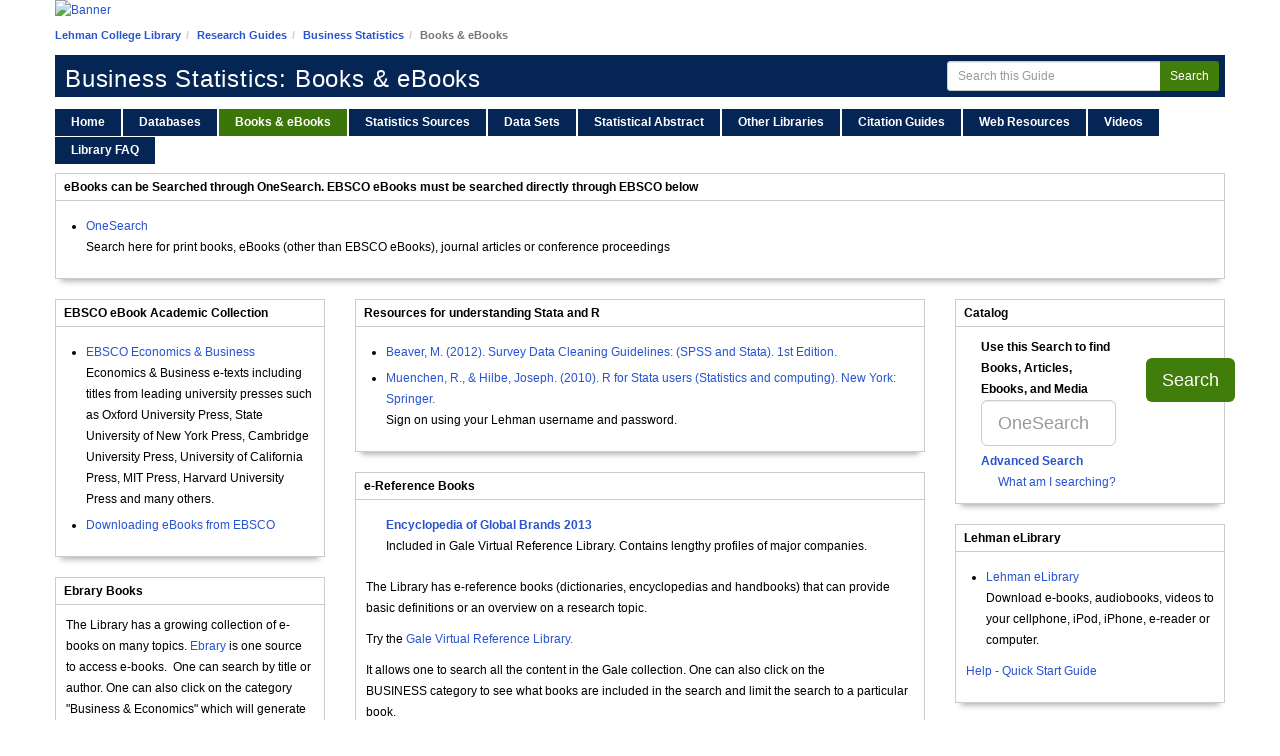

--- FILE ---
content_type: text/html; charset=UTF-8
request_url: https://libguides.lehman.edu/c.php?g=516399&p=3530887
body_size: 9942
content:
  <!DOCTYPE html>
<html lang="en">
<head>
    <meta http-equiv="X-UA-Compatible" content="IE=Edge"/>
    <meta http-equiv="Content-Type" content="text/html; charset=utf-8"/>
    
<title>Books & eBooks - Business Statistics - Research Guides at CUNY Lehman College</title>
<meta name="viewport" content="width=device-width, initial-scale=1.0">
<meta name="robots" content="noarchive" />
<link rel="shortcut icon" type="image/jpg" href="https://lehman.edu/media/Lehman-College-Website/Site-Assets/Images/favicon.ico"/>


<!-- public_metadata.twig -->

    <!-- auto generated dublin core metadata -->
    <meta name="DC.Title" content="Research Guides: Business Statistics: Books & eBooks"/>
    <meta name="DC.Creator" content="Martha Lerski"/>
    <meta name="DC.Subject" content="Business, Economics, Statistics"/>
    <meta name="DC.Description" content=""/>
    <meta name="DC.Publishers" content="CUNY Lehman College"/>
    <meta name="DC.Rights" content="Copyright CUNY Lehman College 2025"/>
    <meta name="DC.Language" content="en"/>
    <meta name="DC.Identifier" content="https://libguides.lehman.edu/c.php?g=516399&p=3530887"/>
    <meta name="DC.Date.Created" content="Jun 21, 2016"/>
    <meta name="DC.Date.Modified" content="Sep 28, 2025"/>
    

<meta property="og:title" content="Research Guides: Business Statistics: Books &amp; eBooks">
<meta property="og:description" content="Research Guides: Business Statistics: Books &amp; eBooks">
<meta property="og:type" content="website">
<meta property="og:url" content="https://libguides.lehman.edu/c.php?g=516399&amp;p=3530887">
<meta name="twitter:card" content="summary_large_image">
<meta name="twitter:site" content="@springshare">



<link rel="stylesheet" href="https://static-assets-us.libguides.com/web/jquery/css/jquery-ui.min.css?2691" />

<link rel="stylesheet" href="https://netdna.bootstrapcdn.com/font-awesome/4.7.0/css/font-awesome.min.css"/>

<link rel="stylesheet" type="text/css" href="https://static-assets-us.libguides.com/web/slick-1.8.1/slick/slick.css">
<link rel="stylesheet" type="text/css" href="https://static-assets-us.libguides.com/web/slick-1.8.1/slick/slick-theme.css">

    <link rel="stylesheet" href="https://static-assets-us.libguides.com/web/css3.21.6/lg-public.min.css" />

<script type="text/javascript" src="https://static-assets-us.libguides.com/web/jquery/js/1.12.4_jquery.min.js"></script>
<script>
    jQuery(document).ready(function () {
        jQuery(".dropdown-toggle").on("click", function(e){
            jQuery(this).siblings("ul.s-lg-subtab-ul.dropdown-menu").toggle();
        });
    });
</script>

    <script src="//code.jquery.com/ui/1.13.2/jquery-ui.min.js"></script>
    <script>
        jQuery.ui ||
        document.write('<script src="https://static-assets-us.libguides.com/web/jquery/js/jquery-ui.min.js?2691">\x3C/script>');
    </script>

    <script type="text/javascript" src="https://static-assets-us.libguides.com/web/js3.21.6/lg-public.min.js"></script>
<style>/** bootstrap_tab_css.twig **/
#s-lg-tabs-container .nav-tabs > li > a,
#s-lg-tabs-container .nav-tabs > li > button,
#s-lg-tabs-container .nav-pills > li > a,
#s-lg-tabs-container .nav-pills > li > button {
    border: 1px solid transparent; -webkit-border-radius: 0; -moz-border-radius: 0; border-radius: 0;
    background-color: #052555;
    color: #ffffff;
    font-weight: bold;
    padding: 4px 15px;
}

#s-lg-tabs-container .nav-tabs {
    border-bottom: 0;
}

#s-lg-tabs-container .nav-tabs > li#s-lg-admin-tab-add > a {
    -webkit-border-radius: 4px 4px 0 0;
    -moz-border-radius: 4px 4px 0 0;
    border-radius: 4px 4px 0 0;
}

#s-lg-tabs-container .nav-tabs > li > a:hover,
#s-lg-tabs-container .nav-tabs > li > button:hover,
#s-lg-tabs-container .nav-pills > li > a:hover,
#s-lg-tabs-container .nav-pills > li > button:hover {
    border: 1px solid transparent; -webkit-border-radius: 0; -moz-border-radius: 0; border-radius: 0;
    background-color: #3c750a;
    color: #ffffff;
}

#s-lg-tabs-container .nav-tabs > .active > a,
#s-lg-tabs-container .nav-tabs > .active > button,
#s-lg-tabs-container .nav-pills > .active > a,
#s-lg-tabs-container .nav-pills > .active > button {
    color: #ffffff;
    cursor: default;
    background-color: #3c750a;
    border: 1px solid transparent; -webkit-border-radius: 0; -moz-border-radius: 0; border-radius: 0;
    border-bottom-color: transparent;
    font-weight: bold;
}

#s-lg-tabs-container .nav-tabs > .active > .s-lg-subtab-ul > .active > a,
#s-lg-tabs-container .nav-tabs > .active > .s-lg-subtab-ul > .active > button {
    color: #ffffff;
    cursor: default;
    background-color: #3c750a;
    border-bottom-color: transparent;
}

#s-lg-tabs-container .nav-tabs > .active > a:hover,
#s-lg-tabs-container .nav-pills > .active > a:hover,
#s-lg-tabs-container .nav-tabs > .active > button:hover,
#s-lg-tabs-container .nav-pills > .active > button:hover {
    color: #ffffff;
    cursor: pointer;
    background-color: #3c750a;
    border: 1px solid transparent; -webkit-border-radius: 0; -moz-border-radius: 0; border-radius: 0;
    border-bottom-color: transparent;
    font-weight: bold;
}

#s-lg-tabs-container .nav .dropdown-toggle .caret {
    border-top-color: #e1e1e1;
}

#s-lg-tabs-container .nav-tabs button.dropdown-toggle .caret {
    margin-left: 2px;
    margin-top: -3px;
}

#s-lg-tabs-container .nav-tabs > li > a.s-lg-tab-drop {
    border-radius: 0;
    padding: 4px 6px 4px 3px;
    border-left: 1px solid transparent;
}

#s-lg-tabs-container .nav-tabs > li > button.s-lg-tab-drop {
    border-radius: 0;
    padding: 4px 6px 0px 3px;
    border-left: 1px solid transparent;
    margin-right: 2px;
}

#s-lg-tabs-container .nav-tabs > li > a.s-lg-tab-drop:hover {
    border-radius: 0;
    border-left: 1px solid #bbb;
    padding: 4px 6px 4px 3px;
}

#s-lg-tabs-container .nav-tabs > li > button.s-lg-tab-drop:hover {
    border-radius: 0;
    border-left: 1px solid #bbb;
    padding: 4px 6px 0px 3px;
}

#s-lg-tabs-container .nav-tabs > li > a.s-lg-tab-top-link,
#s-lg-tabs-container .nav-tabs > li > a.s-lg-tab-top-link:hover,
#s-lg-tabs-container .nav-tabs > li > button.s-lg-tab-top-link,
#s-lg-tabs-container .nav-tabs > li > button.s-lg-tab-top-link:hover {
    border-radius: 0;
    font-weight: bold;
    padding: 4px 5px 4px 10px;
}

.nav-tabs > li > a.s-lg-tab-top-link,
.nav-tabs > li > button.s-lg-tab-top-link {
    margin-right: 0px;
}

#s-lg-tabs-container .nav-pills > li > a.s-lg-tab-drop,
#s-lg-tabs-container .nav-pills > li > button.s-lg-tab-drop {
    border-radius: 0;
    padding: 4px 8px 4px 8px;
    border-left: 1px solid transparent;
    position: absolute;
    right: 0;
}

#s-lg-tabs-container .nav-pills > li > a.s-lg-tab-drop:hover,
#s-lg-tabs-container .nav-pills > li > button.s-lg-tab-drop:hover {
    border-radius: 0;
    border-left: 1px solid #bbb;
    padding: 4px 8px 4px 8px;
}

#s-lg-tabs-container .nav-pills > li > a.s-lg-tab-top-link,
#s-lg-tabs-container .nav-pills > li > a.s-lg-tab-top-link:hover,
#s-lg-tabs-container .nav-pills > li > button.s-lg-tab-top-link,
#s-lg-tabs-container .nav-pills > li > button.s-lg-tab-top-link:hover {
    width: 100%;
    float: left;
    border-radius: 0;
    font-weight: bold;
    padding: 4px 15px 4px 15px;
}

/** !bootstrap_tab_css.twig **/
 .s-lib-box {border-color: #cccccc;
                border-width: 1px;
                box-shadow: 0 8px 6px -6px #AAAAAA;
                border-radius: 0;
                background-color: #fff;
            }
            .s-lib-box-std .s-lib-box-title {background-color: #ffffff; background-image: none;color: #000000;
                border-bottom: 1px solid #cccccc;
            }
            .s-lib-box .s-lib-box-title {background-color: #ffffff; background-image: none;color: #000000;
                border-bottom: 1px solid #cccccc;
                border-radius: 0;
            }
            .s-lib-box .s-lg-box-footer {
                border-radius: 0;
            }</style><! -- Add floating chat box -->

<div id="libchat_39450b9aeed7409bf9caf60c0130f264"></div>
<script src="https://asklib.lehman.edu/load_chat.php?hash=39450b9aeed7409bf9caf60c0130f264"></script>

<!-- End floating chatbox  -->

<style>/* temporary rule to keep non-working links to librarians pages from displaying on the guides -> course guides page */.s-lg-guide-info-account {    display:none;}/* JP adding blue bar for system title */#s-lib-public-header-title {     padding-top: 10px; padding-left: 10px; font-family: Helvetica Neue,Helvetica,Arial,sans-serif;    font-size: 2.05em;    color: #fff;    letter-spacing: 0.8px;        margin: 0px; background-color: #052555;    border-bottom: 5px solid #052555;     height: 42px;    }h1.s-lib-public-header-title {    font-family: Helvetica Neue,Helvetica,Arial,sans-serif;    font-size: 2.05em;    color: #fff;    letter-spacing: 0.8px;        margin: 0px;}#s-lg-guide-header-info h1, .s-lib-header h1 {    font-size: 24px;    margin-bottom: 0px;    margin-top: 0px;}#s-lib-public-header-desc {    font-size: 1.25em;}/* JP adding blue bar for guide title */#s-lg-guide-name {    background-color: #052555;    border-bottom: 5px solid #052555;    height: 42px;    padding-top: 10px; padding-left: 10px;}#s-lg-guide-name {  font-family: Helvetica Neue,Helvetica,Arial,sans-serif    font-size: 2.05em;    color: #fff;    letter-spacing: 0.8px;        margin: 0px;}#s-lg-guide-search-box {  margin-top: 6px; margin-right: 6px;  }/* JP adding style for system banner */#s-lib-public-header-bann {    background:url(https://s3.amazonaws.com/libapps/accounts/7758/images/lief-1-1.jpg) no-repeat center center; /* does not seem to work well with .png files */     background-size:100%; height:183px  }/* JP eliminating rounded nav */#s-lg-hp-nav {border-radius: 0;}#s-lg-hp-nav-bottom {border-radius: 0;} 

/* DeLooper Border Box Changes */


.s-lib-box-content {
  padding: 10px;
}

.s-lib-profile-div {
  margin-bottom: 15px;
}

.s-lib-profile {
  text-align: center;
}

.s-lib-profile-contact{
text-align: left;}

.s-lib-profile-image img {
  background-color: #FFF;
  border: 1px solid #A9A9A9;
  box-shadow: 3px 3px 4px #AAA;
  padding: 4px;
  max-width: 200px;

}
.s-lib-profile-contact {
padding: 4px;
  max-width: 200px;
}
.s-lib-profile-subjects {
  max-width: 200px;

 }


/* JP changing color and behavior of the homepage pills, ie, By Subject, By Type, etc */

.nav-pills > li.active > button {
    background-color: #407d0a;
    
}

.nav-pills > li.active > button:hover {
    
text-decoration: underline;
    background-color: #407d0a;
}

.nav .s-lg-index-nav-btn > button:hover {
    text-decoration: underline;
}

/* JP changing the color and behavior of the homepage pills in right column. This also effects guides styles */

.btn {
    background-color: #407d0a;
   color:white;
    border: #407d0a
}

.btn:hover {
    text-decoration: underline;
    background: #407d0a;
}

/* JP changing color and behavior of the search button */

.btn-default {
    color: #ffffff;
}

.btn-default:hover {
    color: #ffffff;
    text-decoration: underline;
}

/* JP customizing the background of the little icon that appears next to the subject names */

.btn-help-popover {
    background-color: transparent;
}

.btn-help-popover:hover {
    background-color: transparent;
}

/* JP customizing the background of the little icon that appears next to the subject names */

.btn-help-popover {
    background-color: transparent;
}

.btn-help-popover:hover {
    background-color: transparent;
}

/* JP fixing color of A-Z links in A-Z Databases page */

.s-lg-az-header {
   color:#052555;
    background-color: transparent;
}

button.s-lg-text-ghost{
   color:#052555;
    background-color: #407d0a;
}

/* JP fixing color of share buttons on A-Z Databases page */
.s-lg-az-result-share .btn-link {
    background-color: transparent;
}



/* Mark Eaton: alternate fonts included to accommodate computers that do not have the defaults */body {    font-family: arial, sans-serif;}/* New CSS for the Kingsborough banner that was developed by Kwatei */#bannerwrap {    top:10px;    width:1170px;    height:100px;    position:relative;    margin: 0px auto;    float:none;    clear:none;	}#bannerleft {    background:url(http://lehman.edu/2014-redesign-images/template-assets/lehman-logo.png);    width:284px;    height:82px;    margin: 0px auto;    position:relative;    float:left;    clear:none;}#spacer {    height:15px;}</style><script>
    var springStats = springStats || {};
    springStats.saConfig = springStats.saConfig || {
        site_id: 1803,
        tracking_parameters: {"_st_guide_id":516399,"_st_page_id":3530887,"_st_site_id":1803},
        tracking_server_host: "libguides-proc.springyaws.com"
    };
</script>
<script  src="https://static-assets-us.libguides.com/web/js/sa.min.js?3116"></script>
<script>
			springSpace.Common = springSpace.Common || { };
			springSpace.Common.constant = {
					PROCESSING: {
						ACTION_DISPLAY_POLL: 159
					}
			};
			springSpace.Common.baseURL = "https://libguides.lehman.edu/";
			
			handleScroll=function() {
                if (false) {
					var target_elt = "#s-lg-page-section-3530887";
					jQuery("html, body").animate({ scrollTop: jQuery(target_elt).offset().top }, 750);
					if (jQuery(this).scrollTop() > 220) {
						jQuery("#s-lib-scroll-top").fadeIn(750);
					}
				}
			}
	   </script>
        <script>
            // Enable tooltips.
            jQuery(function () {
                try {
                    springSpace.UI.initPopOvers(false);
                    jQuery(".az-bs-tooltip").tooltip();
                } catch (e) { }
            });
        jQuery(document).ready(function () {
            springSpace.springTrack.trackPage({_st_type_id: '1',_st_guide_id: '516399',_st_page_id: '3530887'});
        });
            jQuery(document).ready(function() {
                handleScroll();
            });
        </script>
    </head>
  <body class="s-lg-guide-body">

<a id="s-lg-public-skiplink" class="alert-info" href="#s-lg-guide-main">Skip to Main Content</a>

 <div id="s-lib-banner" class="container s-lib-banner-public"><a href="https://www.lehman.edu/library" title="" target="" aria-hidden="true" tabindex="-1" ><img alt="Banner" name="s-lib-banner-img" id="s-lib-banner-img" class="img-responsive" src="//d2jv02qf7xgjwx.cloudfront.net/sites/1803/banner/logo_flat_symmetrical.png" aria-hidden="true" tabindex="-1" /></a></div>

<div id="s-lg-guide-header" class="container s-lib-header s-lib-side-borders">
    <nav id="s-lib-bc" aria-label="breadcrumb">
        <ol id="s-lib-bc-list" class="breadcrumb"><li id="s-lib-bc-customer" class="breadcrumb-item"><a href="https://www.lehman.edu/library">Lehman College Library</a></li><li id="s-lib-bc-site" class="breadcrumb-item"><a href="https://libguides.lehman.edu/">Research Guides</a></li><li id="s-lib-bc-guide" class="breadcrumb-item"><a href="https://libguides.lehman.edu/economics_business_hurley_statistics">Business Statistics</a></li><li id="s-lib-bc-page" class="active breadcrumb-item">Books & eBooks</li></ol>
    </nav>

    <div class="pull-right">
        <div id="s-lg-guide-header-search">
            
<div id="s-lg-guide-search-box">
    <form role="search" id="s-lg-guide-search-form" action="https://libguides.lehman.edu/srch.php" method="GET">
        <div class="input-group input-group-sm">
            <input 
                type="text" 
                id="s-lg-guide-search-terms" 
                name="q" 
                class="form-control"
                maxlength="260" 
                placeholder="Search this Guide">
                
            <label class="sr-only" for="s-lg-guide-search-terms">Search this Guide</label>

                            <input type="hidden" name="guide_id" value="516399">
            
            
            <span class="input-group-btn">
                <button class="btn btn-default" type="submit">
                    Search
                </button>
            </span>
        </div>
    </form>
</div>

        </div>
        
    </div>

    <div id="s-lg-guide-header-info">
        <h1 id="s-lg-guide-name">Business Statistics: Books & eBooks</h1>
        <div id="s-lg-guide-desc-container">
            <span id="s-lg-guide-description"></span>
        </div>
    </div>
</div>

<div id="s-lg-tabs-container" class="container s-lib-side-borders pad-top-med">
    <div id="s-lg-guide-tabs" class="tabs" role="navigation" aria-label="Guide Pages">
        <ul class="nav nav-tabs split-button-nav">
            


    <li class="">
        <a title="" class="" 
           href="https://libguides.lehman.edu/c.php?g=516399&amp;p=3530718" 
            
            
           >
            <span>Home</span>
            
        </a>
        
    </li>



    <li class="">
        <a title="" class="" 
           href="https://libguides.lehman.edu/c.php?g=516399&amp;p=3530720" 
            
            
           >
            <span>Databases</span>
            
        </a>
        
    </li>



    <li class="active">
        <a title="" class="active" 
           href="https://libguides.lehman.edu/c.php?g=516399&amp;p=3530887" 
            
            
           >
            <span>Books & eBooks</span>
            
        </a>
        
    </li>



    <li class="">
        <a title="" class="" 
           href="https://libguides.lehman.edu/c.php?g=516399&amp;p=3607055" 
            
            
           >
            <span>Statistics Sources</span>
            
        </a>
        
    </li>



    <li class="">
        <a title="A few slect data sets" class="" 
           href="https://libguides.lehman.edu/c.php?g=516399&amp;p=3583866" 
            
            
           >
            <span>Data Sets</span>
            
        </a>
        
    </li>



    <li class="">
        <a title="" class="" 
           href="https://libguides.lehman.edu/c.php?g=516399&amp;p=3607213" 
            
            
           >
            <span>Statistical Abstract</span>
            
        </a>
        
    </li>



    <li class="">
        <a title="" class="" 
           href="https://libguides.lehman.edu/c.php?g=516399&amp;p=3531008" 
            
            
           >
            <span>Other Libraries</span>
            
        </a>
        
    </li>



    <li class="">
        <a title="" class="" 
           href="https://libguides.lehman.edu/c.php?g=516399&amp;p=3530725" 
            
            
           >
            <span>Citation Guides</span>
            
        </a>
        
    </li>



    <li class="">
        <a title="" class="" 
           href="https://libguides.lehman.edu/c.php?g=516399&amp;p=3530723" 
            
            
           >
            <span>Web Resources</span>
            
        </a>
        
    </li>



    <li class="">
        <a title="" class="" 
           href="https://libguides.lehman.edu/c.php?g=516399&amp;p=3530722" 
            
            
           >
            <span>Videos</span>
            
        </a>
        
    </li>



    <li class="">
        <a title="" class="" 
           href="https://libguides.lehman.edu/c.php?g=516399&amp;p=3530726" 
            
            
           >
            <span>Library FAQ</span>
            
        </a>
        
    </li>

        </ul>
    </div>
</div>

<div id="s-lg-guide-tabs-title-bar" class="container s-lib-side-borders"></div>

<div id="s-lg-guide-main" class="container s-lib-main s-lib-side-borders" tabindex="-1">
    
    <div class="row s-lg-row"><div id="s-lg-col-126" class="col-md-12"><div class="s-lg-col-boxes s-lg-box-special"><div id="s-lg-box-wrapper-12844240" class="s-lg-box-wrapper-12844240">


    <div id="s-lg-box-10906307-container" class="s-lib-box-container">
        <div id="s-lg-box-10906307" class="s-lib-box s-lib-box-std">
                            <h2 class="s-lib-box-title">
                    eBooks can be Searched through OneSearch. EBSCO eBooks must be searched directly through EBSCO below
                                    </h2>
                        <div id="s-lg-box-collapse-10906307" >
                <div class="s-lib-box-content">
                    

    <div class="">
        <ul id="s-lg-link-list-25262679"
            class="s-lg-link-list s-lg-link-list-2">

<li class="">
    


<div id="s-lg-content-22577129" class="">
    <span>
                    <a href="https://cuny-le.primo.exlibrisgroup.com/discovery/search?vid=01CUNY_LE:CUNY_LE" target="" onclick="return springSpace.springTrack.trackLink({link: this,_st_type_id: &#039;2&#039;,_st_content_id: &#039;22577129&#039;,_st_inc_return: this});" >
                OneSearch
            </a>
        
            </span>

    
    
                <div id="s-lg-link-desc-22577129" class="s-lg-link-desc">
            Search here for print books, eBooks (other than EBSCO eBooks), journal articles or conference proceedings
        </div>
    
    </div>

</li>

        </ul>

        
    </div>

                </div>
                
            </div>
        </div>
    </div>
</div></div></div></div><div class="row s-lg-row"><div id="s-lg-col-1" class="col-md-3"><div class="s-lg-col-boxes"><div id="s-lg-box-wrapper-12844234" class="s-lg-box-wrapper-12844234">


    <div id="s-lg-box-10906302-container" class="s-lib-box-container">
        <div id="s-lg-box-10906302" class="s-lib-box s-lib-box-std">
                            <h2 class="s-lib-box-title">
                    EBSCO eBook Academic Collection
                                    </h2>
                        <div id="s-lg-box-collapse-10906302" >
                <div class="s-lib-box-content">
                    

    <div class="">
        <ul id="s-lg-link-list-25262669"
            class="s-lg-link-list s-lg-link-list-2">

<li class="">
    


<div id="s-lg-content-22577119" class="">
    <span>
                    <a href="http://web.a.ebscohost.com/ehost/results?sid=258d8ad6-c6ef-4639-b729-6d9bac2c8894%40sessionmgr4005&amp;vid=1&amp;hid=4207&amp;bquery=EC+BUS*&amp;bdata=JmRiPW5sZWJrJnR5cGU9MSZzaXRlPWVob3N0LWxpdmU%3d" target="" onclick="return springSpace.springTrack.trackLink({link: this,_st_type_id: &#039;2&#039;,_st_content_id: &#039;22577119&#039;,_st_inc_return: this});" >
                EBSCO Economics & Business
            </a>
        
            </span>

    
    
                <div id="s-lg-link-desc-22577119" class="s-lg-link-desc">
            Economics & Business e-texts including titles from leading university presses such as Oxford University Press, State University of New York Press, Cambridge University Press, University of California Press, MIT Press, Harvard University Press and many others.
        </div>
    
    </div>

</li>




<li class="">
    


<div id="s-lg-content-22577120" class="">
    <span>
                    <a href="http://libguides.lehman.edu/c.php?g=331724&amp;p=2229694" target="" onclick="return springSpace.springTrack.trackLink({link: this,_st_type_id: &#039;2&#039;,_st_content_id: &#039;22577120&#039;,_st_inc_return: this});" >
                Downloading eBooks from EBSCO
            </a>
        
            </span>

    
    
        
    </div>

</li>

        </ul>

        
    </div>

                </div>
                
            </div>
        </div>
    </div>
</div><div id="s-lg-box-wrapper-12844235" class="s-lg-box-wrapper-12844235">


    <div id="s-lg-box-10906303-container" class="s-lib-box-container">
        <div id="s-lg-box-10906303" class="s-lib-box s-lib-box-std">
                            <h2 class="s-lib-box-title">
                    Ebrary Books
                                    </h2>
                        <div id="s-lg-box-collapse-10906303" >
                <div class="s-lib-box-content">
                    <div id="s-lg-content-22577121" class="  clearfix">
    <p>The Library has a growing collection of e-books on many topics. <a href="http://memex.lehman.cuny.edu:2048/login?url=http://site.ebrary.com/lib/lehman">Ebrary</a> is one source to access e-books.&nbsp; One can search by title or author. One can also click on the category "Business &amp; Economics" which will generate a list of books. Additional subject headings are provided to enable one to focus the search to specific areas.</p>

    </div>
                </div>
                
            </div>
        </div>
    </div>
</div></div></div><div id="s-lg-col-2" class="col-md-6"><div class="s-lg-col-boxes"><div id="s-lg-box-wrapper-12854301" class="s-lg-box-wrapper-12854301">


    <div id="s-lg-box-10914871-container" class="s-lib-box-container">
        <div id="s-lg-box-10914871" class="s-lib-box s-lib-box-std">
                            <h2 class="s-lib-box-title">
                    Resources for understanding Stata and R
                                    </h2>
                        <div id="s-lg-box-collapse-10914871" >
                <div class="s-lib-box-content">
                    

    <div class="">
        <ul id="s-lg-link-list-25282863"
            class="s-lg-link-list s-lg-link-list-2">

<li class="">
    


<div id="s-lg-content-22595889" class="">
    <span>
                    <a href="http://ageconsearch.umn.edu/bitstream/123553/2/idwp123.pdf" target="" onclick="return springSpace.springTrack.trackLink({link: this,_st_type_id: &#039;2&#039;,_st_content_id: &#039;22595889&#039;,_st_inc_return: this});" >
                Beaver, M. (2012). Survey Data Cleaning Guidelines: (SPSS and Stata). 1st Edition.
            </a>
        
            </span>

    
    
        
    </div>

</li>




<li class="">
    


<div id="s-lg-content-22595947" class="">
    <span>
                    <a href="http://onesearch.cuny.edu/primo_library/libweb/action/display.do?tabs=detailsTab&amp;ct=display&amp;fn=search&amp;doc=CUNY_ALEPH007285168&amp;indx=1&amp;recIds=CUNY_ALEPH007285168&amp;recIdxs=0&amp;elementId=0&amp;renderMode=poppedOut&amp;displayMode=full&amp;frbrVersion=&amp;rfnGrpCounter=2&amp;query=any%2Ccontains%2Cstata&amp;dscnt=0&amp;search_scope=everything&amp;scp.scps=scope%3A%28CUNY_BEPRESS%29%2Cscope%3A%28LE%29%2Cscope%3A%28AL%29%2Cprimo_central_multiple_fe&amp;vid=le&amp;fctV=Stata&amp;fctV=books&amp;onCampus=true&amp;queryTemp=stata&amp;institution=LE&amp;vl(62437894UI0)=any&amp;rfnGrp=2&amp;rfnGrp=1&amp;tab=default_tab&amp;fctN=facet_topic&amp;fctN=facet_rtype&amp;fromDL=&amp;vl(freeText0)=stata&amp;dstmp=1466540358563&amp;group=GUEST" target="" onclick="return springSpace.springTrack.trackLink({link: this,_st_type_id: &#039;2&#039;,_st_content_id: &#039;22595947&#039;,_st_inc_return: this});" >
                Muenchen, R., & Hilbe, Joseph. (2010). R for Stata users (Statistics and computing). New York: Springer.
            </a>
        
            </span>

    
    
                <div id="s-lg-link-desc-22595947" class="s-lg-link-desc">
            Sign on using your Lehman username and password.
        </div>
    
    </div>

</li>

        </ul>

        
    </div>

                </div>
                
            </div>
        </div>
    </div>
</div><div id="s-lg-box-wrapper-12844236" class="s-lg-box-wrapper-12844236">


    <div id="s-lg-box-10906304-container" class="s-lib-box-container">
        <div id="s-lg-box-10906304" class="s-lib-box s-lib-box-std">
                            <h2 class="s-lib-box-title">
                    e-Reference Books
                                    </h2>
                        <div id="s-lg-box-collapse-10906304" >
                <div class="s-lib-box-content">
                    

    <div class="">
        <ul id="s-lg-link-list-25262672"
            class="s-lg-link-list s-lg-link-list-5">

<li class="">
    
<div id="s-lg-content-22577122" class="s-lg-book clearfix">
    <div class="s-lg-book-props">

                            <a href="https://lehman.ezproxy.cuny.edu/login?url=http://go.galegroup.com/ps/i.do?id=GALE|4VKM&amp;v=2.1&amp;u=lehman_main&amp;it=etoc&amp;p=GVRL&amp;sw=w" target="" onclick="return springSpace.springTrack.trackLink({link: this,_st_type_id: &#039;3&#039;,_st_content_id: &#039;22577122&#039;,_st_inc_return: this});">
        
        <span id="s-lg-book-cover-22577122" class="s-lg-book-cover">
                                </span>

        <span id="s-lg-book-title-22577122" class="s-lg-book-title"
              >
            Encyclopedia of Global Brands 2013
        </span>

        
        <span id="s-lg-book-author-22577122" class="s-lg-book-author">
            
        </span>

                    </a>
        
                
                            
        
        
        
        
        
                
                            <div id="s-lg-book-desc-22577122" class="s-lg-book-desc">
                Included in Gale Virtual Reference Library. Contains lengthy profiles of major companies.
            </div>
        
    </div>
</div>
</li>

        </ul>

        
    </div>
<div id="s-lg-content-22577123" class="  clearfix">
    <p>The Library has e-reference books (dictionaries, encyclopedias and handbooks) that can provide basic definitions or an overview on a research topic.</p>

<p>Try the <a href="http://memex.lehman.cuny.edu:2048/login?url=http://galenet.galegroup.com/servlet/eBooks;jsessionid=F3A55E100D445FD7E9F13B6118DCA1C0?locID=lehman_main">Gale Virtual Reference Library.</a></p>

<p>It allows one to search all the content in the Gale collection. One can also click on&nbsp;the BUSINESS&nbsp;category to see what books are included in the search and limit the search to&nbsp;a particular book.</p>

<p>&nbsp;Try <a href="http://memex.lehman.cuny.edu:2048/login?url=http://oxfordreference.com/" target="_blank" title="Oxford Reference Online">Oxford Reference Online </a>for definitions of terms.</p>

<p>Through Oxford, utilized specialized dictionaries such as:</p>

<p><a href="http://www.oxfordreference.com/view/10.1093/acref/9780199563050.001.0001/acref-9780199563050?rskey=yes7PI&amp;result=1">A Dictionary of Accounting</a></p>

<p><a href="http://www.oxfordreference.com/view/10.1093/acref/9780199684984.001.0001/acref-9780199684984?rskey=yes7PI&amp;result=2">A Dictionary of Business and Management</a></p>

<p><a href="http://www.oxfordreference.com/view/10.1093/acref/9780191792236.001.0001/acref-9780191792236">A Dictionary of Business Research Methods</a></p>

<p><a href="http://www.oxfordreference.com/view/10.1093/acref/9780199664931.001.0001/acref-9780199664931?rskey=yes7PI&amp;result=4">A Dictionary of Finance and Banking</a></p>

<p><a href="http://www.oxfordreference.com/view/10.1093/acref/9780199590230.001.0001/acref-9780199590230?rskey=yes7PI&amp;result=6">A Dictionary of Marketing</a></p>

<p>&nbsp;</p>

    </div>
                </div>
                
            </div>
        </div>
    </div>
</div></div></div><div id="s-lg-col-3" class="col-md-3"><div class="s-lg-col-boxes"><div id="s-lg-box-wrapper-12844238" class="s-lg-box-wrapper-12844238">


    <div id="s-lg-box-6772683-container" class="s-lib-box-container">
        <div id="s-lg-box-6772683" class="s-lib-box s-lib-box-std">
                            <h2 class="s-lib-box-title">
                    Catalog
                                    </h2>
                        <div id="s-lg-box-collapse-6772683" >
                <div class="s-lib-box-content">
                    <div id="s-lg-content-68199157" class="s-lg-widget ">
    <form action="https://cuny-le.primo.exlibrisgroup.com/discovery/search" enctype="application/x-www-form-urlencoded; charset=utf-8" id="simple" method="get" name="searchForm" onsubmit="searchPrimo()" target="_self"><!-- Customizable Parameters --><!-- Below, replace "XX" with your 2-letter campus code in uppercase letters --><input name="vid" type="hidden" value="01CUNY_LE:CUNY_LE" /> <input name="tab" type="hidden" value="Everything" /> <input name="search_scope" type="hidden" value="IZ_CI_AW" /> <input name="mode" type="hidden" value="basic" /> <!-- Fixed parameters --> <input name="displayMode" type="hidden" value="full" /> <input name="bulkSize" type="hidden" value="10" /> <input name="highlight" type="hidden" value="true" /> <input name="dum" type="hidden" value="true" /> <input id="primoQuery" name="query" type="hidden" /> <input name="displayField" type="hidden" value="all" /> <!-- Include below ONLY if "Expand My Results" is enabled by default in your instance --> <input name="pcAvailabilityMode" type="hidden" value="true" /> <!-- End "Include below..." --> <!-- End "Include this..." -->
<div class="col-sm-8"><label for="primoQueryTemp" style="width: 100%;">Use this Search to find Books, Articles, Ebooks, and Media <input class="form-control input-lg " id="primoQueryTemp" placeholder="OneSearch" size="35" type="text" value="" /> </label> <a href="https://cuny-le.primo.exlibrisgroup.com/discovery/search?vid=01CUNY_LE:CUNY_LE&amp;lang=en&amp;mode=advanced"> <strong>Advanced Search</strong></a> <a class="pull-right" href="https://cuny-le.primo.exlibrisgroup.com/discovery/search?vid=01CUNY_LE:CUNY_LE&amp;lang=en">What am I searching?</a></div>

<div class="col-sm-4"><br />
<button class="btn-lg search-btn s-lg-btn-api-drop btn btn-default" id="go" onclick="searchPrimo()" title="Search" type="submit">Search</button></div>
<script type="text/javascript">
                            function searchPrimo() {
                                document.getElementById("primoQuery").value = "any,contains," + document.getElementById("primoQueryTemp").value.replace(/[,]/g, " ");
                                document.forms["searchForm"].submit();
                            }
                            </script></form>
    </div><div id="s-lg-content-13443520" class="  clearfix">
    

    </div>
                </div>
                
            </div>
        </div>
    </div>
</div><div id="s-lg-box-wrapper-12844239" class="s-lg-box-wrapper-12844239">


    <div id="s-lg-box-10906306-container" class="s-lib-box-container">
        <div id="s-lg-box-10906306" class="s-lib-box s-lib-box-std">
                            <h2 class="s-lib-box-title">
                    Lehman eLibrary
                                    </h2>
                        <div id="s-lg-box-collapse-10906306" >
                <div class="s-lib-box-content">
                    

    <div class="">
        <ul id="s-lg-link-list-25262677"
            class="s-lg-link-list s-lg-link-list-2">

<li class="">
    


<div id="s-lg-content-22577127" class="">
    <span>
                    <a href="http://lehman.lib.overdrive.com/" target="_blank" onclick="return springSpace.springTrack.trackLink({link: this,_st_type_id: &#039;2&#039;,_st_content_id: &#039;22577127&#039;,_st_inc_return: this});" >
                Lehman eLibrary
            </a>
        
            </span>

    
    
                <div id="s-lg-link-desc-22577127" class="s-lg-link-desc">
            Download e-books, audiobooks, videos to your cellphone, iPod, iPhone, e-reader or computer. <br/>
        </div>
    
    </div>

</li>

        </ul>

        
    </div>
<div id="s-lg-content-22577128" class="  clearfix">
    <p><a href="http://lehman.lib.overdrive.com/DEB8E634-1058-47AE-9850-E7DDBF014E7D/10/631/en/Help-QuickStartGuide.htm" target="_blank">Help - Quick Start Guide</a></p>

    </div>
                </div>
                
            </div>
        </div>
    </div>
</div></div></div></div><div class="row s-lg-row"><div id="s-lg-col-127" class="col-md-12"><div class="s-lg-col-boxes"></div></div></div>
    <ul id="s-lg-page-prevnext" class="pager s-lib-hide">
    <li class="previous">
        <a class="page-link" href="https://libguides.lehman.edu/c.php?g=516399&p=3530720">&lt;&lt; <strong>Previous:</strong> Databases</a>
    </li>
    <li class="next">
        <a class="page-link" href="https://libguides.lehman.edu/c.php?g=516399&p=3607055"><strong>Next:</strong> Statistics Sources &gt;&gt;</a>
    </li>
</ul>


</div>

<div id="s-lib-footer-public" class="s-lib-footer footer container s-lib-side-borders">
    <div id="s-lg-guide-header-meta" class="pad-top-sm pad-left-med clearfix">
        <ul id="s-lg-guide-header-attributes">
            <li id="s-lg-guide-header-updated" class="s-lg-h-separator">
                <span class="s-lg-guide-label">Last Updated:</span> <span class="s-lg-text-greyout">Sep 28, 2025 2:33 PM</span>
            </li>
            <li id="s-lg-guide-header-url" class="s-lg-h-separator">
                <span class="s-lg-guide-label">URL:</span> <span class="s-lg-text-greyout">https://libguides.lehman.edu/economics_business_hurley_statistics</span>
            </li>
            <li id="s-lg-guide-print-url">
                <a href="javascript: window.print();"><i class="fa fa-print" aria-hidden="true" title="Print Page"></i> Print Page</a>
            </li>
        </ul>

        <div id="s-lib-footer-login-link" class="pull-right pad-right-med">
            <a href="https://lehman.libapps.com/libapps/login.php?site_id=1803&target64=L2xpYmd1aWRlcy9hZG1pbl9jLnBocD9nPTUxNjM5OSZwPTM1MzA4ODc=">Login to LibApps</a>
        </div>
    </div>

    <div class="pad-bottom-sm clearfix">
        <div id="s-lg-guide-header-subjects" class="pad-top-sm pad-left-med pad-right-med pull-left">
            <span class="s-lg-guide-label">Subjects: </span><span class="s-lg-small bold"><a href="https://libguides.lehman.edu/sb.php?subject_id=67090">Business</a>, <a href="https://libguides.lehman.edu/sb.php?subject_id=219828">Economics</a>, <a href="https://libguides.lehman.edu/sb.php?subject_id=67124">Statistics</a></span>
        </div>
        <div id="s-lg-guide-header-tags" class="pad-top-sm pad-left-med pull-left">
            <span class="s-lg-guide-label">Tags: </span><span class="s-lg-small bold"><a href="https://libguides.lehman.edu/srch.php?tag=data&default_lg=1">data</a>, <a href="https://libguides.lehman.edu/srch.php?tag=economics&default_lg=1">economics</a>, <a href="https://libguides.lehman.edu/srch.php?tag=hurley&default_lg=1">hurley</a>, <a href="https://libguides.lehman.edu/srch.php?tag=statistics&default_lg=1">statistics</a></span>
        </div>
        <div id="s-lib-footer-support-link" class="pull-right pad-right-med">
            <a href="mailto:ask@lehman.libanswers.com">Report a problem.</a>
        </div>
    </div>
</div>

<!-- scroll_top.twig -->
<div id="s-lib-scroll-top">
    <a href="javascript:void(0);" onclick="jQuery('body').focus();" title="Back to Top"
       aria-label="Back to Top">
        <span class="fa-stack fa-lg" aria-hidden="true">
            <i class="fa fa-square-o fa-stack-2x"></i>
            <i class="fa fa-angle-double-up fa-stack-1x" style="position:relative; bottom:2px;"></i>
        </span>
    </a>
</div>
<!-- !scroll_top.twig -->

<div id="s-lib-alert" title=""><div id="s-lib-alert-content"></div></div>

    
<style>
    body {background-color: #fff;}
footer h1 {color: #fff;}
footer p {color: #fff;}
footer a.text-white  {color: #fff; text-decoration: none;}

    </style>
<footer class="footer text-white py-5" style = "font-size: 1.5rem; background-color: #005994; font-family: -apple-system, BlinkMacSystemFont, "Segoe UI", Roboto,"Helvetica Neue", Arial, "Noto Sans", sans-serif, "Apple Color Emoji", "Segoe UI Emoji", "Segoe UI Symbol", "Noto Color Emoji";  " >
        <div class="container">
            <div class="row">
                <div class="col-lg-4 col-md-6">
                   <a href="https://lehman.edu/"> <img src="https://lehman.edu/media/Lehman-College-Website/Site-Assets-2021/Images/LehmanLogo_White_CUNY.png" alt="Lehman College Logo White Text" style="width:50%;
                    padding:1rem 0">
</a>
                    <p>
                        250 Bedford Park Boulevard West 
                        <br>Bronx, NY 10468
                        <br>718-960-8000
                        <br><a href="https://www.lehman.edu/admissions/maps-and-directions/" class="text-white">Maps & Directions</a>
                    </p>

                    <ul class="list-unstyled">
                        <li><a href="https://lehman.edu/library/" class="text-white">Library Homepage</a></li>
                        <li><a href="https://cuny-le.primo.exlibrisgroup.com/discovery/account?vid=01CUNY_LE:CUNY_LE" class="text-white">Library Account</a></li>
                        <li><a href="https://www.lehman.edu/logins/" class="text-white">Lehman Logins</a></li>
                    </ul>

                </div>



                <div class="col-lg-4 col-md-6">
      
                    <ul class="list-unstyled">
                        <li><a href="https://www.lehman.edu/academics/departments-programs.php" class="text-white">Academic Departments</a></li>
                        <li><a href="https://www.lehman.edu/president/" class="text-white">Office of the President</a></li>
                        <li><a href="https://www.lehman.edu/provost/" class="text-white">Office of the Provost</a></li>
                    </ul>

                    <ul class="list-unstyled">
                        <li><a href="https://www.lehman.edu/about/quick-links/" class="text-white">Current Students</a></li>
                        <li><a href="https://www.lehman.cuny.edu/admissions/connect-with-admissions/" class="text-white">Future Students</a></li>
                        <li><a href="https://lehman-graduate.catalog.cuny.edu/" class="text-white">Graduate Bulletin</a></li>
                        <li><a href="https://lehman-undergraduate.catalog.cuny.edu/" class="text-white">Undergraduate Bulletin</a></li>
                        <li><a href="https://www.lehman.edu/academics/policies.php" class="text-white">Academic Policies</a></li>
                        
                    </ul>

                </div>
                <div class="col-lg-4 col-md-6">
                    <ul class="list-unstyled">
                        <li><a href="https://cuny.jobs/campus/lehman-college/jobs/" class="text-white">Careers at Lehman</a></li>
                        <li><a href="https://lehman.edu/communications-marketing/" class="text-white">Communications & Marketing</a></li>
                        <li><a href="https://www.lehman.edu/news/" class="text-white">Lehman News Center</a></li>

                    </ul>

                    <ul class="list-unstyled">

                        <li><a href="https://www.cuny.edu/about/administration/offices/cis/it-policies/" class="text-white">CUNY IT Policies</a></li>
                            <li><a href="https://www.lehman.cuny.edu/itr/it-policies.php" class="text-white">Lehman IT Policies</a></li>
                            <li><a href="https://www.lehman.edu/students/consumer-information/index.php" class="text-white">Consumer Information</a></li>
    
                        <li><a href="https://www.lehman.edu/public-safety/reports/Clery-Report/" class="text-white">Annual Security Report</a></li>
                        <li><a href="https://www.lehman.edu/public-safety/" class="text-white">Public Safety</a></li>
                       
                </div>
            </div>
        </div>
    </footer>

    

  </body>
  </html>
  